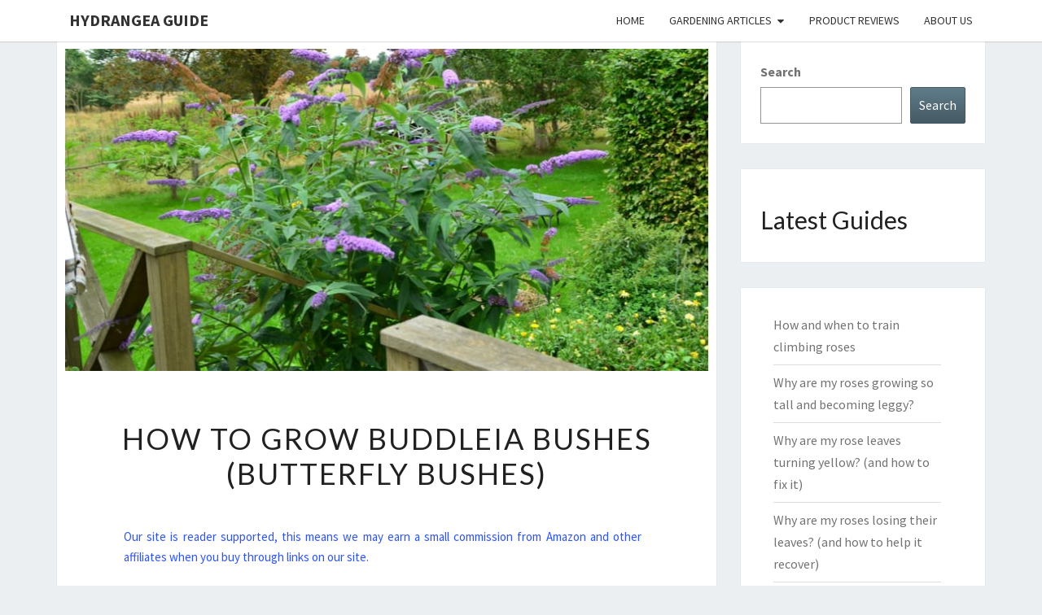

--- FILE ---
content_type: text/html; charset=UTF-8
request_url: https://www.hydrangeaguide.com/how-to-grow-buddleia-bushes-butterfly-bush/
body_size: 16192
content:
<!DOCTYPE html>

<!--[if IE 8]>
<html id="ie8" lang="en-GB">
<![endif]-->
<!--[if !(IE 8) ]><!-->
<html lang="en-GB">
<!--<![endif]-->
<head>
<meta charset="UTF-8" />
<meta name="viewport" content="width=device-width" />
<link rel="profile" href="https://gmpg.org/xfn/11" />
<link rel="pingback" href="https://www.hydrangeaguide.com/xmlrpc.php" />
		<script type="text/javascript">
			window.flatStyles = window.flatStyles || ''

			window.lightspeedOptimizeStylesheet = function () {
				const currentStylesheet = document.querySelector( '.tcb-lightspeed-style:not([data-ls-optimized])' )

				if ( currentStylesheet ) {
					try {
						if ( currentStylesheet.sheet && currentStylesheet.sheet.cssRules ) {
							if ( window.flatStyles ) {
								if ( this.optimizing ) {
									setTimeout( window.lightspeedOptimizeStylesheet.bind( this ), 24 )
								} else {
									this.optimizing = true;

									let rulesIndex = 0;

									while ( rulesIndex < currentStylesheet.sheet.cssRules.length ) {
										const rule = currentStylesheet.sheet.cssRules[ rulesIndex ]
										/* remove rules that already exist in the page */
										if ( rule.type === CSSRule.STYLE_RULE && window.flatStyles.includes( `${rule.selectorText}{` ) ) {
											currentStylesheet.sheet.deleteRule( rulesIndex )
										} else {
											rulesIndex ++
										}
									}
									/* optimize, mark it such, move to the next file, append the styles we have until now */
									currentStylesheet.setAttribute( 'data-ls-optimized', '1' )

									window.flatStyles += currentStylesheet.innerHTML

									this.optimizing = false
								}
							} else {
								window.flatStyles = currentStylesheet.innerHTML
								currentStylesheet.setAttribute( 'data-ls-optimized', '1' )
							}
						}
					} catch ( error ) {
						console.warn( error )
					}

					if ( currentStylesheet.parentElement.tagName !== 'HEAD' ) {
						/* always make sure that those styles end up in the head */
						const stylesheetID = currentStylesheet.id;
						/**
						 * make sure that there is only one copy of the css
						 * e.g display CSS
						 */
						if ( ( ! stylesheetID || ( stylesheetID && ! document.querySelector( `head #${stylesheetID}` ) ) ) ) {
							document.head.prepend( currentStylesheet )
						} else {
							currentStylesheet.remove();
						}
					}
				}
			}

			window.lightspeedOptimizeFlat = function ( styleSheetElement ) {
				if ( document.querySelectorAll( 'link[href*="thrive_flat.css"]' ).length > 1 ) {
					/* disable this flat if we already have one */
					styleSheetElement.setAttribute( 'disabled', true )
				} else {
					/* if this is the first one, make sure he's in head */
					if ( styleSheetElement.parentElement.tagName !== 'HEAD' ) {
						document.head.append( styleSheetElement )
					}
				}
			}
		</script>
		<meta name='robots' content='index, follow, max-image-preview:large, max-snippet:-1, max-video-preview:-1' />
	<style>img:is([sizes="auto" i], [sizes^="auto," i]) { contain-intrinsic-size: 3000px 1500px }</style>
	
	<!-- This site is optimized with the Yoast SEO plugin v24.1 - https://yoast.com/wordpress/plugins/seo/ -->
	<title>How to Grow Buddleia Bushes (Butterfly Bushes)</title>
	<meta name="description" content="In this guide, I talk about how to grow Buddleia bushes from choosing the right variety, planting, general care and then finish off with propagation." />
	<link rel="canonical" href="https://www.hydrangeaguide.com/how-to-grow-buddleia-bushes-butterfly-bush/" />
	<meta property="og:locale" content="en_GB" />
	<meta property="og:type" content="article" />
	<meta property="og:title" content="How to Grow Buddleia Bushes (Butterfly Bushes)" />
	<meta property="og:description" content="In this guide, I talk about how to grow Buddleia bushes from choosing the right variety, planting, general care and then finish off with propagation." />
	<meta property="og:url" content="https://www.hydrangeaguide.com/how-to-grow-buddleia-bushes-butterfly-bush/" />
	<meta property="og:site_name" content="Hydrangea Guide" />
	<meta property="article:published_time" content="2022-02-02T13:48:10+00:00" />
	<meta property="article:modified_time" content="2022-03-09T14:31:38+00:00" />
	<meta property="og:image" content="https://www.hydrangeaguide.com/wp-content/uploads/2022/02/How-to-grow-Buddleia-shrubs-butterfly-bush.jpg" />
	<meta property="og:image:width" content="800" />
	<meta property="og:image:height" content="400" />
	<meta property="og:image:type" content="image/jpeg" />
	<meta name="author" content="John" />
	<meta name="twitter:label1" content="Written by" />
	<meta name="twitter:data1" content="John" />
	<meta name="twitter:label2" content="Estimated reading time" />
	<meta name="twitter:data2" content="6 minutes" />
	<script type="application/ld+json" class="yoast-schema-graph">{"@context":"https://schema.org","@graph":[{"@type":"WebPage","@id":"https://www.hydrangeaguide.com/how-to-grow-buddleia-bushes-butterfly-bush/","url":"https://www.hydrangeaguide.com/how-to-grow-buddleia-bushes-butterfly-bush/","name":"How to Grow Buddleia Bushes (Butterfly Bushes)","isPartOf":{"@id":"https://www.hydrangeaguide.com/#website"},"primaryImageOfPage":{"@id":"https://www.hydrangeaguide.com/how-to-grow-buddleia-bushes-butterfly-bush/#primaryimage"},"image":{"@id":"https://www.hydrangeaguide.com/how-to-grow-buddleia-bushes-butterfly-bush/#primaryimage"},"thumbnailUrl":"https://www.hydrangeaguide.com/wp-content/uploads/2022/02/How-to-grow-Buddleia-shrubs-butterfly-bush.jpg","datePublished":"2022-02-02T13:48:10+00:00","dateModified":"2022-03-09T14:31:38+00:00","author":{"@id":"https://www.hydrangeaguide.com/#/schema/person/02f797fc2f9c8a4fcfcc720e03251ebd"},"description":"In this guide, I talk about how to grow Buddleia bushes from choosing the right variety, planting, general care and then finish off with propagation.","breadcrumb":{"@id":"https://www.hydrangeaguide.com/how-to-grow-buddleia-bushes-butterfly-bush/#breadcrumb"},"inLanguage":"en-GB","potentialAction":[{"@type":"ReadAction","target":["https://www.hydrangeaguide.com/how-to-grow-buddleia-bushes-butterfly-bush/"]}]},{"@type":"ImageObject","inLanguage":"en-GB","@id":"https://www.hydrangeaguide.com/how-to-grow-buddleia-bushes-butterfly-bush/#primaryimage","url":"https://www.hydrangeaguide.com/wp-content/uploads/2022/02/How-to-grow-Buddleia-shrubs-butterfly-bush.jpg","contentUrl":"https://www.hydrangeaguide.com/wp-content/uploads/2022/02/How-to-grow-Buddleia-shrubs-butterfly-bush.jpg","width":800,"height":400,"caption":"In guide, I talk about how to grow Buddleia bushes from choosing the right variety, planting, general care and then finish off with propagation."},{"@type":"BreadcrumbList","@id":"https://www.hydrangeaguide.com/how-to-grow-buddleia-bushes-butterfly-bush/#breadcrumb","itemListElement":[{"@type":"ListItem","position":1,"name":"Home","item":"https://www.hydrangeaguide.com/"},{"@type":"ListItem","position":2,"name":"How to Grow Buddleia Bushes (Butterfly Bushes)"}]},{"@type":"WebSite","@id":"https://www.hydrangeaguide.com/#website","url":"https://www.hydrangeaguide.com/","name":"Hydrangea Guide","description":"","potentialAction":[{"@type":"SearchAction","target":{"@type":"EntryPoint","urlTemplate":"https://www.hydrangeaguide.com/?s={search_term_string}"},"query-input":{"@type":"PropertyValueSpecification","valueRequired":true,"valueName":"search_term_string"}}],"inLanguage":"en-GB"},{"@type":"Person","@id":"https://www.hydrangeaguide.com/#/schema/person/02f797fc2f9c8a4fcfcc720e03251ebd","name":"John","url":"https://www.hydrangeaguide.com/author/admin/"}]}</script>
	<!-- / Yoast SEO plugin. -->


<link rel='dns-prefetch' href='//scripts.mediavine.com' />
<link rel='dns-prefetch' href='//stats.wp.com' />
<link rel='dns-prefetch' href='//fonts.googleapis.com' />
<link rel="alternate" type="application/rss+xml" title="Hydrangea Guide &raquo; Feed" href="https://www.hydrangeaguide.com/feed/" />
<link rel="alternate" type="application/rss+xml" title="Hydrangea Guide &raquo; Comments Feed" href="https://www.hydrangeaguide.com/comments/feed/" />
<link rel="alternate" type="application/rss+xml" title="Hydrangea Guide &raquo; How to Grow Buddleia Bushes (Butterfly Bushes) Comments Feed" href="https://www.hydrangeaguide.com/how-to-grow-buddleia-bushes-butterfly-bush/feed/" />
<script type="text/javascript">
/* <![CDATA[ */
window._wpemojiSettings = {"baseUrl":"https:\/\/s.w.org\/images\/core\/emoji\/15.0.3\/72x72\/","ext":".png","svgUrl":"https:\/\/s.w.org\/images\/core\/emoji\/15.0.3\/svg\/","svgExt":".svg","source":{"concatemoji":"https:\/\/www.hydrangeaguide.com\/wp-includes\/js\/wp-emoji-release.min.js?ver=6.7.4"}};
/*! This file is auto-generated */
!function(i,n){var o,s,e;function c(e){try{var t={supportTests:e,timestamp:(new Date).valueOf()};sessionStorage.setItem(o,JSON.stringify(t))}catch(e){}}function p(e,t,n){e.clearRect(0,0,e.canvas.width,e.canvas.height),e.fillText(t,0,0);var t=new Uint32Array(e.getImageData(0,0,e.canvas.width,e.canvas.height).data),r=(e.clearRect(0,0,e.canvas.width,e.canvas.height),e.fillText(n,0,0),new Uint32Array(e.getImageData(0,0,e.canvas.width,e.canvas.height).data));return t.every(function(e,t){return e===r[t]})}function u(e,t,n){switch(t){case"flag":return n(e,"\ud83c\udff3\ufe0f\u200d\u26a7\ufe0f","\ud83c\udff3\ufe0f\u200b\u26a7\ufe0f")?!1:!n(e,"\ud83c\uddfa\ud83c\uddf3","\ud83c\uddfa\u200b\ud83c\uddf3")&&!n(e,"\ud83c\udff4\udb40\udc67\udb40\udc62\udb40\udc65\udb40\udc6e\udb40\udc67\udb40\udc7f","\ud83c\udff4\u200b\udb40\udc67\u200b\udb40\udc62\u200b\udb40\udc65\u200b\udb40\udc6e\u200b\udb40\udc67\u200b\udb40\udc7f");case"emoji":return!n(e,"\ud83d\udc26\u200d\u2b1b","\ud83d\udc26\u200b\u2b1b")}return!1}function f(e,t,n){var r="undefined"!=typeof WorkerGlobalScope&&self instanceof WorkerGlobalScope?new OffscreenCanvas(300,150):i.createElement("canvas"),a=r.getContext("2d",{willReadFrequently:!0}),o=(a.textBaseline="top",a.font="600 32px Arial",{});return e.forEach(function(e){o[e]=t(a,e,n)}),o}function t(e){var t=i.createElement("script");t.src=e,t.defer=!0,i.head.appendChild(t)}"undefined"!=typeof Promise&&(o="wpEmojiSettingsSupports",s=["flag","emoji"],n.supports={everything:!0,everythingExceptFlag:!0},e=new Promise(function(e){i.addEventListener("DOMContentLoaded",e,{once:!0})}),new Promise(function(t){var n=function(){try{var e=JSON.parse(sessionStorage.getItem(o));if("object"==typeof e&&"number"==typeof e.timestamp&&(new Date).valueOf()<e.timestamp+604800&&"object"==typeof e.supportTests)return e.supportTests}catch(e){}return null}();if(!n){if("undefined"!=typeof Worker&&"undefined"!=typeof OffscreenCanvas&&"undefined"!=typeof URL&&URL.createObjectURL&&"undefined"!=typeof Blob)try{var e="postMessage("+f.toString()+"("+[JSON.stringify(s),u.toString(),p.toString()].join(",")+"));",r=new Blob([e],{type:"text/javascript"}),a=new Worker(URL.createObjectURL(r),{name:"wpTestEmojiSupports"});return void(a.onmessage=function(e){c(n=e.data),a.terminate(),t(n)})}catch(e){}c(n=f(s,u,p))}t(n)}).then(function(e){for(var t in e)n.supports[t]=e[t],n.supports.everything=n.supports.everything&&n.supports[t],"flag"!==t&&(n.supports.everythingExceptFlag=n.supports.everythingExceptFlag&&n.supports[t]);n.supports.everythingExceptFlag=n.supports.everythingExceptFlag&&!n.supports.flag,n.DOMReady=!1,n.readyCallback=function(){n.DOMReady=!0}}).then(function(){return e}).then(function(){var e;n.supports.everything||(n.readyCallback(),(e=n.source||{}).concatemoji?t(e.concatemoji):e.wpemoji&&e.twemoji&&(t(e.twemoji),t(e.wpemoji)))}))}((window,document),window._wpemojiSettings);
/* ]]> */
</script>
<link rel='stylesheet' id='jetpack_related-posts-css' href='https://www.hydrangeaguide.com/wp-content/plugins/jetpack/modules/related-posts/related-posts.css?ver=20240116' type='text/css' media='all' />
<style id='wp-emoji-styles-inline-css' type='text/css'>

	img.wp-smiley, img.emoji {
		display: inline !important;
		border: none !important;
		box-shadow: none !important;
		height: 1em !important;
		width: 1em !important;
		margin: 0 0.07em !important;
		vertical-align: -0.1em !important;
		background: none !important;
		padding: 0 !important;
	}
</style>
<link rel='stylesheet' id='wp-block-library-css' href='https://www.hydrangeaguide.com/wp-includes/css/dist/block-library/style.min.css?ver=6.7.4' type='text/css' media='all' />
<link rel='stylesheet' id='mediaelement-css' href='https://www.hydrangeaguide.com/wp-includes/js/mediaelement/mediaelementplayer-legacy.min.css?ver=4.2.17' type='text/css' media='all' />
<link rel='stylesheet' id='wp-mediaelement-css' href='https://www.hydrangeaguide.com/wp-includes/js/mediaelement/wp-mediaelement.min.css?ver=6.7.4' type='text/css' media='all' />
<style id='jetpack-sharing-buttons-style-inline-css' type='text/css'>
.jetpack-sharing-buttons__services-list{display:flex;flex-direction:row;flex-wrap:wrap;gap:0;list-style-type:none;margin:5px;padding:0}.jetpack-sharing-buttons__services-list.has-small-icon-size{font-size:12px}.jetpack-sharing-buttons__services-list.has-normal-icon-size{font-size:16px}.jetpack-sharing-buttons__services-list.has-large-icon-size{font-size:24px}.jetpack-sharing-buttons__services-list.has-huge-icon-size{font-size:36px}@media print{.jetpack-sharing-buttons__services-list{display:none!important}}.editor-styles-wrapper .wp-block-jetpack-sharing-buttons{gap:0;padding-inline-start:0}ul.jetpack-sharing-buttons__services-list.has-background{padding:1.25em 2.375em}
</style>
<style id='classic-theme-styles-inline-css' type='text/css'>
/*! This file is auto-generated */
.wp-block-button__link{color:#fff;background-color:#32373c;border-radius:9999px;box-shadow:none;text-decoration:none;padding:calc(.667em + 2px) calc(1.333em + 2px);font-size:1.125em}.wp-block-file__button{background:#32373c;color:#fff;text-decoration:none}
</style>
<style id='global-styles-inline-css' type='text/css'>
:root{--wp--preset--aspect-ratio--square: 1;--wp--preset--aspect-ratio--4-3: 4/3;--wp--preset--aspect-ratio--3-4: 3/4;--wp--preset--aspect-ratio--3-2: 3/2;--wp--preset--aspect-ratio--2-3: 2/3;--wp--preset--aspect-ratio--16-9: 16/9;--wp--preset--aspect-ratio--9-16: 9/16;--wp--preset--color--black: #000000;--wp--preset--color--cyan-bluish-gray: #abb8c3;--wp--preset--color--white: #ffffff;--wp--preset--color--pale-pink: #f78da7;--wp--preset--color--vivid-red: #cf2e2e;--wp--preset--color--luminous-vivid-orange: #ff6900;--wp--preset--color--luminous-vivid-amber: #fcb900;--wp--preset--color--light-green-cyan: #7bdcb5;--wp--preset--color--vivid-green-cyan: #00d084;--wp--preset--color--pale-cyan-blue: #8ed1fc;--wp--preset--color--vivid-cyan-blue: #0693e3;--wp--preset--color--vivid-purple: #9b51e0;--wp--preset--gradient--vivid-cyan-blue-to-vivid-purple: linear-gradient(135deg,rgba(6,147,227,1) 0%,rgb(155,81,224) 100%);--wp--preset--gradient--light-green-cyan-to-vivid-green-cyan: linear-gradient(135deg,rgb(122,220,180) 0%,rgb(0,208,130) 100%);--wp--preset--gradient--luminous-vivid-amber-to-luminous-vivid-orange: linear-gradient(135deg,rgba(252,185,0,1) 0%,rgba(255,105,0,1) 100%);--wp--preset--gradient--luminous-vivid-orange-to-vivid-red: linear-gradient(135deg,rgba(255,105,0,1) 0%,rgb(207,46,46) 100%);--wp--preset--gradient--very-light-gray-to-cyan-bluish-gray: linear-gradient(135deg,rgb(238,238,238) 0%,rgb(169,184,195) 100%);--wp--preset--gradient--cool-to-warm-spectrum: linear-gradient(135deg,rgb(74,234,220) 0%,rgb(151,120,209) 20%,rgb(207,42,186) 40%,rgb(238,44,130) 60%,rgb(251,105,98) 80%,rgb(254,248,76) 100%);--wp--preset--gradient--blush-light-purple: linear-gradient(135deg,rgb(255,206,236) 0%,rgb(152,150,240) 100%);--wp--preset--gradient--blush-bordeaux: linear-gradient(135deg,rgb(254,205,165) 0%,rgb(254,45,45) 50%,rgb(107,0,62) 100%);--wp--preset--gradient--luminous-dusk: linear-gradient(135deg,rgb(255,203,112) 0%,rgb(199,81,192) 50%,rgb(65,88,208) 100%);--wp--preset--gradient--pale-ocean: linear-gradient(135deg,rgb(255,245,203) 0%,rgb(182,227,212) 50%,rgb(51,167,181) 100%);--wp--preset--gradient--electric-grass: linear-gradient(135deg,rgb(202,248,128) 0%,rgb(113,206,126) 100%);--wp--preset--gradient--midnight: linear-gradient(135deg,rgb(2,3,129) 0%,rgb(40,116,252) 100%);--wp--preset--font-size--small: 13px;--wp--preset--font-size--medium: 20px;--wp--preset--font-size--large: 36px;--wp--preset--font-size--x-large: 42px;--wp--preset--spacing--20: 0.44rem;--wp--preset--spacing--30: 0.67rem;--wp--preset--spacing--40: 1rem;--wp--preset--spacing--50: 1.5rem;--wp--preset--spacing--60: 2.25rem;--wp--preset--spacing--70: 3.38rem;--wp--preset--spacing--80: 5.06rem;--wp--preset--shadow--natural: 6px 6px 9px rgba(0, 0, 0, 0.2);--wp--preset--shadow--deep: 12px 12px 50px rgba(0, 0, 0, 0.4);--wp--preset--shadow--sharp: 6px 6px 0px rgba(0, 0, 0, 0.2);--wp--preset--shadow--outlined: 6px 6px 0px -3px rgba(255, 255, 255, 1), 6px 6px rgba(0, 0, 0, 1);--wp--preset--shadow--crisp: 6px 6px 0px rgba(0, 0, 0, 1);}:where(.is-layout-flex){gap: 0.5em;}:where(.is-layout-grid){gap: 0.5em;}body .is-layout-flex{display: flex;}.is-layout-flex{flex-wrap: wrap;align-items: center;}.is-layout-flex > :is(*, div){margin: 0;}body .is-layout-grid{display: grid;}.is-layout-grid > :is(*, div){margin: 0;}:where(.wp-block-columns.is-layout-flex){gap: 2em;}:where(.wp-block-columns.is-layout-grid){gap: 2em;}:where(.wp-block-post-template.is-layout-flex){gap: 1.25em;}:where(.wp-block-post-template.is-layout-grid){gap: 1.25em;}.has-black-color{color: var(--wp--preset--color--black) !important;}.has-cyan-bluish-gray-color{color: var(--wp--preset--color--cyan-bluish-gray) !important;}.has-white-color{color: var(--wp--preset--color--white) !important;}.has-pale-pink-color{color: var(--wp--preset--color--pale-pink) !important;}.has-vivid-red-color{color: var(--wp--preset--color--vivid-red) !important;}.has-luminous-vivid-orange-color{color: var(--wp--preset--color--luminous-vivid-orange) !important;}.has-luminous-vivid-amber-color{color: var(--wp--preset--color--luminous-vivid-amber) !important;}.has-light-green-cyan-color{color: var(--wp--preset--color--light-green-cyan) !important;}.has-vivid-green-cyan-color{color: var(--wp--preset--color--vivid-green-cyan) !important;}.has-pale-cyan-blue-color{color: var(--wp--preset--color--pale-cyan-blue) !important;}.has-vivid-cyan-blue-color{color: var(--wp--preset--color--vivid-cyan-blue) !important;}.has-vivid-purple-color{color: var(--wp--preset--color--vivid-purple) !important;}.has-black-background-color{background-color: var(--wp--preset--color--black) !important;}.has-cyan-bluish-gray-background-color{background-color: var(--wp--preset--color--cyan-bluish-gray) !important;}.has-white-background-color{background-color: var(--wp--preset--color--white) !important;}.has-pale-pink-background-color{background-color: var(--wp--preset--color--pale-pink) !important;}.has-vivid-red-background-color{background-color: var(--wp--preset--color--vivid-red) !important;}.has-luminous-vivid-orange-background-color{background-color: var(--wp--preset--color--luminous-vivid-orange) !important;}.has-luminous-vivid-amber-background-color{background-color: var(--wp--preset--color--luminous-vivid-amber) !important;}.has-light-green-cyan-background-color{background-color: var(--wp--preset--color--light-green-cyan) !important;}.has-vivid-green-cyan-background-color{background-color: var(--wp--preset--color--vivid-green-cyan) !important;}.has-pale-cyan-blue-background-color{background-color: var(--wp--preset--color--pale-cyan-blue) !important;}.has-vivid-cyan-blue-background-color{background-color: var(--wp--preset--color--vivid-cyan-blue) !important;}.has-vivid-purple-background-color{background-color: var(--wp--preset--color--vivid-purple) !important;}.has-black-border-color{border-color: var(--wp--preset--color--black) !important;}.has-cyan-bluish-gray-border-color{border-color: var(--wp--preset--color--cyan-bluish-gray) !important;}.has-white-border-color{border-color: var(--wp--preset--color--white) !important;}.has-pale-pink-border-color{border-color: var(--wp--preset--color--pale-pink) !important;}.has-vivid-red-border-color{border-color: var(--wp--preset--color--vivid-red) !important;}.has-luminous-vivid-orange-border-color{border-color: var(--wp--preset--color--luminous-vivid-orange) !important;}.has-luminous-vivid-amber-border-color{border-color: var(--wp--preset--color--luminous-vivid-amber) !important;}.has-light-green-cyan-border-color{border-color: var(--wp--preset--color--light-green-cyan) !important;}.has-vivid-green-cyan-border-color{border-color: var(--wp--preset--color--vivid-green-cyan) !important;}.has-pale-cyan-blue-border-color{border-color: var(--wp--preset--color--pale-cyan-blue) !important;}.has-vivid-cyan-blue-border-color{border-color: var(--wp--preset--color--vivid-cyan-blue) !important;}.has-vivid-purple-border-color{border-color: var(--wp--preset--color--vivid-purple) !important;}.has-vivid-cyan-blue-to-vivid-purple-gradient-background{background: var(--wp--preset--gradient--vivid-cyan-blue-to-vivid-purple) !important;}.has-light-green-cyan-to-vivid-green-cyan-gradient-background{background: var(--wp--preset--gradient--light-green-cyan-to-vivid-green-cyan) !important;}.has-luminous-vivid-amber-to-luminous-vivid-orange-gradient-background{background: var(--wp--preset--gradient--luminous-vivid-amber-to-luminous-vivid-orange) !important;}.has-luminous-vivid-orange-to-vivid-red-gradient-background{background: var(--wp--preset--gradient--luminous-vivid-orange-to-vivid-red) !important;}.has-very-light-gray-to-cyan-bluish-gray-gradient-background{background: var(--wp--preset--gradient--very-light-gray-to-cyan-bluish-gray) !important;}.has-cool-to-warm-spectrum-gradient-background{background: var(--wp--preset--gradient--cool-to-warm-spectrum) !important;}.has-blush-light-purple-gradient-background{background: var(--wp--preset--gradient--blush-light-purple) !important;}.has-blush-bordeaux-gradient-background{background: var(--wp--preset--gradient--blush-bordeaux) !important;}.has-luminous-dusk-gradient-background{background: var(--wp--preset--gradient--luminous-dusk) !important;}.has-pale-ocean-gradient-background{background: var(--wp--preset--gradient--pale-ocean) !important;}.has-electric-grass-gradient-background{background: var(--wp--preset--gradient--electric-grass) !important;}.has-midnight-gradient-background{background: var(--wp--preset--gradient--midnight) !important;}.has-small-font-size{font-size: var(--wp--preset--font-size--small) !important;}.has-medium-font-size{font-size: var(--wp--preset--font-size--medium) !important;}.has-large-font-size{font-size: var(--wp--preset--font-size--large) !important;}.has-x-large-font-size{font-size: var(--wp--preset--font-size--x-large) !important;}
:where(.wp-block-post-template.is-layout-flex){gap: 1.25em;}:where(.wp-block-post-template.is-layout-grid){gap: 1.25em;}
:where(.wp-block-columns.is-layout-flex){gap: 2em;}:where(.wp-block-columns.is-layout-grid){gap: 2em;}
:root :where(.wp-block-pullquote){font-size: 1.5em;line-height: 1.6;}
</style>
<link rel='stylesheet' id='bootstrap-css' href='https://www.hydrangeaguide.com/wp-content/themes/nisarg/css/bootstrap.css?ver=6.7.4' type='text/css' media='all' />
<link rel='stylesheet' id='font-awesome-css' href='https://www.hydrangeaguide.com/wp-content/themes/nisarg/font-awesome/css/font-awesome.min.css?ver=6.7.4' type='text/css' media='all' />
<link rel='stylesheet' id='nisarg-style-css' href='https://www.hydrangeaguide.com/wp-content/themes/nisarg/style.css?ver=6.7.4' type='text/css' media='all' />
<style id='nisarg-style-inline-css' type='text/css'>
	/* Color Scheme */

	/* Accent Color */

	a:active,
	a:hover,
	a:focus {
	    color: #1e73be;
	}

	.main-navigation .primary-menu > li > a:hover, .main-navigation .primary-menu > li > a:focus {
		color: #1e73be;
	}
	
	.main-navigation .primary-menu .sub-menu .current_page_item > a,
	.main-navigation .primary-menu .sub-menu .current-menu-item > a {
		color: #1e73be;
	}
	.main-navigation .primary-menu .sub-menu .current_page_item > a:hover,
	.main-navigation .primary-menu .sub-menu .current_page_item > a:focus,
	.main-navigation .primary-menu .sub-menu .current-menu-item > a:hover,
	.main-navigation .primary-menu .sub-menu .current-menu-item > a:focus {
		background-color: #fff;
		color: #1e73be;
	}
	.dropdown-toggle:hover,
	.dropdown-toggle:focus {
		color: #1e73be;
	}
	.pagination .current,
	.dark .pagination .current {
		background-color: #1e73be;
		border: 1px solid #1e73be;
	}
	blockquote {
		border-color: #1e73be;
	}
	@media (min-width: 768px){
		.main-navigation .primary-menu > .current_page_item > a,
		.main-navigation .primary-menu > .current_page_item > a:hover,
		.main-navigation .primary-menu > .current_page_item > a:focus,
		.main-navigation .primary-menu > .current-menu-item > a,
		.main-navigation .primary-menu > .current-menu-item > a:hover,
		.main-navigation .primary-menu > .current-menu-item > a:focus,
		.main-navigation .primary-menu > .current_page_ancestor > a,
		.main-navigation .primary-menu > .current_page_ancestor > a:hover,
		.main-navigation .primary-menu > .current_page_ancestor > a:focus,
		.main-navigation .primary-menu > .current-menu-ancestor > a,
		.main-navigation .primary-menu > .current-menu-ancestor > a:hover,
		.main-navigation .primary-menu > .current-menu-ancestor > a:focus {
			border-top: 4px solid #1e73be;
		}
		.main-navigation ul ul a:hover,
		.main-navigation ul ul a.focus {
			color: #fff;
			background-color: #1e73be;
		}
	}

	.main-navigation .primary-menu > .open > a, .main-navigation .primary-menu > .open > a:hover, .main-navigation .primary-menu > .open > a:focus {
		color: #1e73be;
	}

	.main-navigation .primary-menu > li > .sub-menu  li > a:hover,
	.main-navigation .primary-menu > li > .sub-menu  li > a:focus {
		color: #fff;
		background-color: #1e73be;
	}

	@media (max-width: 767px) {
		.main-navigation .primary-menu .open .sub-menu > li > a:hover {
			color: #fff;
			background-color: #1e73be;
		}
	}

	.sticky-post{
		color: #fff;
	    background: #1e73be; 
	}
	
	.entry-title a:hover,
	.entry-title a:focus{
	    color: #1e73be;
	}

	.entry-header .entry-meta::after{
	    background: #1e73be;
	}

	.fa {
		color: #1e73be;
	}

	.btn-default{
		border-bottom: 1px solid #1e73be;
	}

	.btn-default:hover, .btn-default:focus{
	    border-bottom: 1px solid #1e73be;
	    background-color: #1e73be;
	}

	.nav-previous:hover, .nav-next:hover{
	    border: 1px solid #1e73be;
	    background-color: #1e73be;
	}

	.next-post a:hover,.prev-post a:hover{
	    color: #1e73be;
	}

	.posts-navigation .next-post a:hover .fa, .posts-navigation .prev-post a:hover .fa{
	    color: #1e73be;
	}


	#secondary .widget-title::after{
		position: absolute;
	    width: 50px;
	    display: block;
	    height: 4px;    
	    bottom: -15px;
		background-color: #1e73be;
	    content: "";
	}

	#secondary .widget a:hover,
	#secondary .widget a:focus,
	.dark #secondary .widget #recentcomments a:hover,
	.dark #secondary .widget #recentcomments a:focus {
		color: #1e73be;
	}

	#secondary .widget_calendar tbody a {
		color: #fff;
		padding: 0.2em;
	    background-color: #1e73be;
	}

	#secondary .widget_calendar tbody a:hover{
		color: #fff;
	    padding: 0.2em;
	    background-color: #1e73be;  
	}	

	.dark .comment-respond #submit,
	.dark .main-navigation .menu-toggle:hover, 
	.dark .main-navigation .menu-toggle:focus,
	.dark html input[type="button"], 
	.dark input[type="reset"], 
	.dark input[type="submit"] {
		background: #1e73be;
		color: #fff;
	}
	
	.dark a {
		color: #1e73be;
	}

</style>
<link rel='stylesheet' id='nisarg-google-fonts-css' href='https://fonts.googleapis.com/css?family=Source+Sans+Pro%3A400%2C700%7CLato%3A400&#038;display=swap' type='text/css' media='all' />
<script type="text/javascript" id="jetpack_related-posts-js-extra">
/* <![CDATA[ */
var related_posts_js_options = {"post_heading":"h4"};
/* ]]> */
</script>
<script type="text/javascript" src="https://www.hydrangeaguide.com/wp-content/plugins/jetpack/_inc/build/related-posts/related-posts.min.js?ver=20240116" id="jetpack_related-posts-js"></script>
<script type="text/javascript" async="async" data-noptimize="1" data-cfasync="false" src="https://scripts.mediavine.com/tags/hydrangea-guide.js?ver=6.7.4" id="mv-script-wrapper-js"></script>
<script type="text/javascript" src="https://www.hydrangeaguide.com/wp-includes/js/jquery/jquery.min.js?ver=3.7.1" id="jquery-core-js"></script>
<script type="text/javascript" src="https://www.hydrangeaguide.com/wp-includes/js/jquery/jquery-migrate.min.js?ver=3.4.1" id="jquery-migrate-js"></script>
<!--[if lt IE 9]>
<script type="text/javascript" src="https://www.hydrangeaguide.com/wp-content/themes/nisarg/js/html5shiv.js?ver=3.7.3" id="html5shiv-js"></script>
<![endif]-->
<link rel="https://api.w.org/" href="https://www.hydrangeaguide.com/wp-json/" /><link rel="alternate" title="JSON" type="application/json" href="https://www.hydrangeaguide.com/wp-json/wp/v2/posts/5051" /><link rel="EditURI" type="application/rsd+xml" title="RSD" href="https://www.hydrangeaguide.com/xmlrpc.php?rsd" />
<meta name="generator" content="WordPress 6.7.4" />
<link rel='shortlink' href='https://www.hydrangeaguide.com/?p=5051' />
<link rel="alternate" title="oEmbed (JSON)" type="application/json+oembed" href="https://www.hydrangeaguide.com/wp-json/oembed/1.0/embed?url=https%3A%2F%2Fwww.hydrangeaguide.com%2Fhow-to-grow-buddleia-bushes-butterfly-bush%2F" />
<link rel="alternate" title="oEmbed (XML)" type="text/xml+oembed" href="https://www.hydrangeaguide.com/wp-json/oembed/1.0/embed?url=https%3A%2F%2Fwww.hydrangeaguide.com%2Fhow-to-grow-buddleia-bushes-butterfly-bush%2F&#038;format=xml" />
<style type="text/css">.aawp .aawp-tb__row--highlight{background-color:#81d742;}.aawp .aawp-tb__row--highlight{color:#256aaf;}.aawp .aawp-tb__row--highlight a{color:#256aaf;}</style><!-- Global site tag (gtag.js) - Google Analytics -->
<script async src="https://www.googletagmanager.com/gtag/js?id=UA-1922639-8"></script>
<script>
  window.dataLayer = window.dataLayer || [];
  function gtag(){dataLayer.push(arguments);}
  gtag('js', new Date());

  gtag('config', 'UA-52307602-1');
</script>
<!-- End global Site Tag (gtag.js) - Google Analytics --><style type="text/css" id="tve_global_variables">:root{--tcb-color-0:rgb(225, 17, 17);--tcb-color-0-h:0;--tcb-color-0-s:85%;--tcb-color-0-l:47%;--tcb-color-0-a:1;--tcb-color-1:rgb(47, 197, 106);--tcb-color-1-h:143;--tcb-color-1-s:61%;--tcb-color-1-l:47%;--tcb-color-1-a:1;--tcb-background-author-image:url(https://secure.gravatar.com/avatar/17a05dc16bdab0728531f3e04bc276cc?s=256&d=identicon&r=g);--tcb-background-user-image:url();--tcb-background-featured-image-thumbnail:url(https://www.hydrangeaguide.com/wp-content/uploads/2022/02/How-to-grow-Buddleia-shrubs-butterfly-bush-540x270.jpg);}</style>	<style>img#wpstats{display:none}</style>
		
<style type="text/css">
        .site-header { background: #81d742; }
</style>


	<style type="text/css">
		body,
		button,
		input,
		select,
		textarea {
		    font-family:  'Source Sans Pro',-apple-system,BlinkMacSystemFont,"Segoe UI",Roboto,Oxygen-Sans,Ubuntu,Cantarell,"Helvetica Neue",sans-serif;
		    font-weight: 400;
		    font-style: normal; 
		}
		h1,h2,h3,h4,h5,h6 {
	    	font-family: 'Lato',-apple-system,BlinkMacSystemFont,"Segoe UI",Roboto,Oxygen-Sans,Ubuntu,Cantarell,"Helvetica Neue",sans-serif;
	    	font-weight: 400;
	    	font-style: normal;
	    }
	    .navbar-brand,
	    #site-navigation.main-navigation ul {
	    	font-family: 'Source Sans Pro',-apple-system,BlinkMacSystemFont,"Segoe UI",Roboto,Oxygen-Sans,Ubuntu,Cantarell,"Helvetica Neue",sans-serif;
	    }
	    #site-navigation.main-navigation ul {
	    	font-weight: 400;
	    	font-style: normal;
	    }
	</style>

			<style type="text/css" id="nisarg-header-css">
					.site-header {
				background: url(https://www.hydrangeaguide.com/wp-content/uploads/2019/03/hydrangea-guide-header.jpg) no-repeat scroll top;
				background-size: cover;
			}
			@media (min-width: 320px) and (max-width: 359px ) {
				.site-header {
					height: 80px;
				}
			}
			@media (min-width: 360px) and (max-width: 767px ) {
				.site-header {
					height: 90px;
				}
			}
			@media (min-width: 768px) and (max-width: 979px ) {
				.site-header {
					height: 192px;
				}
			}
			@media (min-width: 980px) and (max-width: 1279px ){
				.site-header {
					height: 245px;
				}
			}
			@media (min-width: 1280px) and (max-width: 1365px ){
				.site-header {
					height: 320px;
				}
			}
			@media (min-width: 1366px) and (max-width: 1439px ){
				.site-header {
					height: 341px;
				}
			}
			@media (min-width: 1440px) and (max-width: 1599px ) {
				.site-header {
					height: 360px;
				}
			}
			@media (min-width: 1600px) and (max-width: 1919px ) {
				.site-header {
					height: 400px;
				}
			}
			@media (min-width: 1920px) and (max-width: 2559px ) {
				.site-header {
					height: 480px;
				}
			}
			@media (min-width: 2560px)  and (max-width: 2879px ) {
				.site-header {
					height: 640px;
				}
			}
			@media (min-width: 2880px) {
				.site-header {
					height: 720px;
				}
			}
			.site-header{
				-webkit-box-shadow: 0px 0px 2px 1px rgba(182,182,182,0.3);
		    	-moz-box-shadow: 0px 0px 2px 1px rgba(182,182,182,0.3);
		    	-o-box-shadow: 0px 0px 2px 1px rgba(182,182,182,0.3);
		    	box-shadow: 0px 0px 2px 1px rgba(182,182,182,0.3);
			}
					.site-title,
			.site-description {
				position: absolute;
				clip: rect(1px 1px 1px 1px); /* IE7 */
				clip: rect(1px, 1px, 1px, 1px);
			}
					.site-title,
			.site-description,
			.dark .site-title,
			.dark .site-description {
				color: #blank;
			}
			.site-title::after{
				background: #blank;
				content:"";
			}
		</style>
		<script id='nitro-telemetry-meta' nitro-exclude>window.NPTelemetryMetadata={missReason: (!window.NITROPACK_STATE ? 'cache not found' : 'hit'),pageType: 'post',isEligibleForOptimization: true,}</script><script id='nitro-generic' nitro-exclude>(()=>{window.NitroPack=window.NitroPack||{coreVersion:"na",isCounted:!1};let e=document.createElement("script");if(e.src="https://nitroscripts.com/AzXqZBpqvfmaRazDaYNHgGihFBHkVnuM",e.async=!0,e.id="nitro-script",document.head.appendChild(e),!window.NitroPack.isCounted){window.NitroPack.isCounted=!0;let t=()=>{navigator.sendBeacon("https://to.getnitropack.com/p",JSON.stringify({siteId:"AzXqZBpqvfmaRazDaYNHgGihFBHkVnuM",url:window.location.href,isOptimized:!!window.IS_NITROPACK,coreVersion:"na",missReason:window.NPTelemetryMetadata?.missReason||"",pageType:window.NPTelemetryMetadata?.pageType||"",isEligibleForOptimization:!!window.NPTelemetryMetadata?.isEligibleForOptimization}))};(()=>{let e=()=>new Promise(e=>{"complete"===document.readyState?e():window.addEventListener("load",e)}),i=()=>new Promise(e=>{document.prerendering?document.addEventListener("prerenderingchange",e,{once:!0}):e()}),a=async()=>{await i(),await e(),t()};a()})(),window.addEventListener("pageshow",e=>{if(e.persisted){let i=document.prerendering||self.performance?.getEntriesByType?.("navigation")[0]?.activationStart>0;"visible"!==document.visibilityState||i||t()}})}})();</script><style type="text/css" id="thrive-default-styles"></style><link rel="icon" href="https://www.hydrangeaguide.com/wp-content/uploads/2019/03/cropped-Hydrangea-identity-32x32.png" sizes="32x32" />
<link rel="icon" href="https://www.hydrangeaguide.com/wp-content/uploads/2019/03/cropped-Hydrangea-identity-192x192.png" sizes="192x192" />
<link rel="apple-touch-icon" href="https://www.hydrangeaguide.com/wp-content/uploads/2019/03/cropped-Hydrangea-identity-180x180.png" />
<meta name="msapplication-TileImage" content="https://www.hydrangeaguide.com/wp-content/uploads/2019/03/cropped-Hydrangea-identity-270x270.png" />
		<style type="text/css" id="wp-custom-css">
			/* Remove meta data */
.entry-meta {
display: none;
}

.affiliatedisclaimer {
	font-size: smaller;
     color: #2d53fe;    
	background-color: #FFFFFF;     
	   
	padding: 1px 20px 1px 10px;    
	margin-bottom: 5px;
	margin-top: 10px;
}
.last-updated {
    font-size: small;
    text-transform: uppercase;
   
}
.site-header {
    display: none;
}

/** MV Sidebar Fix **/
@media only screen and (min-width: 1200px) {
    #secondary {
        min-width: 330px !important;
    }
    #primary {
        max-width: calc(100% - 330px) !important;
    }
}
@media only screen and (max-width: 359px) {
    .entry-content {
        padding-left: 10px !important;
        padding-right: 10px !important;
    }
    #primary {
        padding-left: 0px !important;
        padding-right: 0px !important;
    }
}
@media only screen and (min-width: 360px) and (max-width: 399px) {
.entry-content {
padding-left: 15px !important;
padding-right: 15px !important;
}
}
/** End MV Sidebar Fix **/		</style>
		</head>
<body data-rsssl=1 class="post-template-default single single-post postid-5051 single-format-standard wp-embed-responsive light aawp-custom group-blog">
<div id="page" class="hfeed site">
<header id="masthead"   role="banner">
	<nav id="site-navigation" class="main-navigation navbar-fixed-top navbar-left" role="navigation">
		<!-- Brand and toggle get grouped for better mobile display -->
		<div class="container" id="navigation_menu">
			<div class="navbar-header">
									<button type="button" class="menu-toggle" data-toggle="collapse" data-target=".navbar-ex1-collapse">
						<span class="sr-only">Toggle navigation</span>
						<span class="icon-bar"></span> 
						<span class="icon-bar"></span>
						<span class="icon-bar"></span>
					</button>
									<a class="navbar-brand" href="https://www.hydrangeaguide.com/">Hydrangea Guide</a>
			</div><!-- .navbar-header -->
			<div class="collapse navbar-collapse navbar-ex1-collapse"><ul id="menu-header-menu" class="primary-menu"><li id="menu-item-4435" class="menu-item menu-item-type-post_type menu-item-object-page menu-item-home menu-item-4435"><a href="https://www.hydrangeaguide.com/">Home</a></li>
<li id="menu-item-3702" class="menu-item menu-item-type-taxonomy menu-item-object-category current-post-ancestor menu-item-has-children menu-item-3702"><a href="https://www.hydrangeaguide.com/category/gardening-articles/">Gardening Articles</a>
<ul class="sub-menu">
	<li id="menu-item-108" class="menu-item menu-item-type-taxonomy menu-item-object-category menu-item-108"><a href="https://www.hydrangeaguide.com/category/hydrangea-care-advice/">Hydrangea Care &amp; Advice</a></li>
	<li id="menu-item-3703" class="menu-item menu-item-type-taxonomy menu-item-object-category menu-item-3703"><a href="https://www.hydrangeaguide.com/category/gardening-articles/general-gardening-topics/">General gardening topics</a></li>
	<li id="menu-item-4436" class="menu-item menu-item-type-taxonomy menu-item-object-category menu-item-4436"><a href="https://www.hydrangeaguide.com/category/gardening-articles/climbers/">Clematis &amp; Climbers</a></li>
	<li id="menu-item-4437" class="menu-item menu-item-type-taxonomy menu-item-object-category menu-item-4437"><a href="https://www.hydrangeaguide.com/category/gardening-articles/fruit-growing/">Fruit growing</a></li>
	<li id="menu-item-4438" class="menu-item menu-item-type-taxonomy menu-item-object-category menu-item-4438"><a href="https://www.hydrangeaguide.com/category/gardening-articles/roses/">Roses</a></li>
	<li id="menu-item-4439" class="menu-item menu-item-type-taxonomy menu-item-object-category menu-item-4439"><a href="https://www.hydrangeaguide.com/category/gardening-articles/perennials/">Perennials</a></li>
	<li id="menu-item-4440" class="menu-item menu-item-type-taxonomy menu-item-object-category current-post-ancestor current-menu-parent current-post-parent menu-item-4440"><a href="https://www.hydrangeaguide.com/category/gardening-articles/shrubs/">Shrubs</a></li>
	<li id="menu-item-4442" class="menu-item menu-item-type-taxonomy menu-item-object-category menu-item-4442"><a href="https://www.hydrangeaguide.com/category/gardening-articles/bulbs/">Bulbs</a></li>
	<li id="menu-item-3704" class="menu-item menu-item-type-taxonomy menu-item-object-category menu-item-3704"><a href="https://www.hydrangeaguide.com/category/gardening-articles/problems-pests-and-diseases/">Problems, pests and diseases</a></li>
	<li id="menu-item-98" class="menu-item menu-item-type-taxonomy menu-item-object-category menu-item-98"><a href="https://www.hydrangeaguide.com/category/hydrangea-varieties/">Hydrangea Varieties</a></li>
</ul>
</li>
<li id="menu-item-950" class="menu-item menu-item-type-taxonomy menu-item-object-category menu-item-950"><a href="https://www.hydrangeaguide.com/category/product-reviews/">Product Reviews</a></li>
<li id="menu-item-6435" class="menu-item menu-item-type-post_type menu-item-object-page menu-item-6435"><a href="https://www.hydrangeaguide.com/about-us/">About us</a></li>
</ul></div>		</div><!--#container-->
	</nav>
	<div id="cc_spacer"></div><!-- used to clear fixed navigation by the themes js -->

		<div class="site-header">
		<div class="site-branding">
			<a class="home-link" href="https://www.hydrangeaguide.com/" title="Hydrangea Guide" rel="home">
				<h1 class="site-title">Hydrangea Guide</h1>
				<h2 class="site-description"></h2>
			</a>
		</div><!--.site-branding-->
	</div><!--.site-header-->
	
</header>
<div id="content" class="site-content">

	<div class="container">
		<div class="row">
			<div id="primary" class="col-md-9 content-area">
				<main id="main" role="main">

									
<article id="post-5051"  class="post-content post-5051 post type-post status-publish format-standard has-post-thumbnail hentry category-shrubs mv-content-wrapper">

	
	        <div class="featured-image">
        	<img width="800" height="400" src="https://www.hydrangeaguide.com/wp-content/uploads/2022/02/How-to-grow-Buddleia-shrubs-butterfly-bush.jpg" class="attachment-nisarg-full-width size-nisarg-full-width wp-post-image" alt="In guide, I talk about how to grow Buddleia bushes from choosing the right variety, planting, general care and then finish off with propagation." decoding="async" srcset="https://www.hydrangeaguide.com/wp-content/uploads/2022/02/How-to-grow-Buddleia-shrubs-butterfly-bush.jpg 800w, https://www.hydrangeaguide.com/wp-content/uploads/2022/02/How-to-grow-Buddleia-shrubs-butterfly-bush-300x150.jpg 300w, https://www.hydrangeaguide.com/wp-content/uploads/2022/02/How-to-grow-Buddleia-shrubs-butterfly-bush-768x384.jpg 768w, https://www.hydrangeaguide.com/wp-content/uploads/2022/02/How-to-grow-Buddleia-shrubs-butterfly-bush-540x270.jpg 540w" sizes="(max-width: 800px) 100vw, 800px" />                    
        </div>
        
	<header class="entry-header">
		<span class="screen-reader-text">How to Grow Buddleia Bushes (Butterfly Bushes)</span>
					<h1 class="entry-title">How to Grow Buddleia Bushes (Butterfly Bushes)</h1>
		
				<div class="entry-meta">
			<h5 class="entry-date"><i class="fa fa-calendar-o"></i> <a href="https://www.hydrangeaguide.com/how-to-grow-buddleia-bushes-butterfly-bush/" title="1:48 pm" rel="bookmark"><time class="entry-date" datetime="2022-02-02T13:48:10+00:00" pubdate>February 2, 2022 </time></a><span class="byline"><span class="sep"></span><i class="fa fa-user"></i>
<span class="author vcard"><a class="url fn n" href="https://www.hydrangeaguide.com/author/admin/" title="View all posts by John" rel="author">John</a></span></span></h5>
		</div><!-- .entry-meta -->
			</header><!-- .entry-header -->

			<div class="entry-content">
				<div class="affiliatedisclaimer"><p>Our site is reader supported, this means we may earn a small commission from Amazon and other affiliates when you buy through links on our site.</p></div>
<p>Buddleia bushes are one of my favourite shrubs and whether love them or hate them, the butterflies love them as they&#8217;re full of nectar which is why they get the name butterfly bushes. Pollinators such as butterflies, moths, and bees find themselves lured by the bright beautiful blossoms that vary in colour depending on the variety.</p>



<p>They are probably one of the easiest of all shrubs to grow and you could even get away with providing no care but with a little pruning in spring, they really do come into their own. They are so easy to grow that they are considered an invasive species in many parts of the world and you often see them growing from brick walls, railway lines and even wasteland. </p>



<div class="wp-block-image"><figure class="aligncenter size-full"><a href="https://www.hydrangeaguide.com/wp-content/uploads/2022/02/Buddleia-can-be-invasive-and-grow-from-brick-walls-wasteland-and-rail-tracks.jpg"><img decoding="async" width="500" height="334" src="https://www.hydrangeaguide.com/wp-content/uploads/2022/02/Buddleia-can-be-invasive-and-grow-from-brick-walls-wasteland-and-rail-tracks.jpg" alt="Buddleia can be invasive and grow from brick walls, wasteland and rail tracks" class="wp-image-5118" srcset="https://www.hydrangeaguide.com/wp-content/uploads/2022/02/Buddleia-can-be-invasive-and-grow-from-brick-walls-wasteland-and-rail-tracks.jpg 500w, https://www.hydrangeaguide.com/wp-content/uploads/2022/02/Buddleia-can-be-invasive-and-grow-from-brick-walls-wasteland-and-rail-tracks-300x200.jpg 300w, https://www.hydrangeaguide.com/wp-content/uploads/2022/02/Buddleia-can-be-invasive-and-grow-from-brick-walls-wasteland-and-rail-tracks-404x270.jpg 404w" sizes="(max-width: 500px) 100vw, 500px" /></a><figcaption>Violet blossom of buddleia flower over railways.</figcaption></figure></div>



<p>Once grown in the garden though, thats when they really come into their own with the most attractive displays of spiked flowers and smothered in butterflies and bees.</p>



<p>Growing buddleja in your garden will add beauty to the garden in late spring and summer while attracting pollinators to help plants in the garden pollinate. </p>



<p>Most buddleias, especially the davidii varieties can grow very tall, as tall as 8ft to 10ft in a single season even with pruning. However, you can also get more compact dwarf varieties of buddleia such as the Buzz and Chip varieties that can grow between 3-4ft. These smaller growing varieties are perfect for <a href="https://www.hydrangeaguide.com/growing-buddleias-in-pots/" target="_blank" rel="noreferrer noopener">growing in pots and containers which I also have a guide on here</a></p>



<p>Let’s begin with the perfect conditions for cultivation:</p>



<h2 class="wp-block-heading" id="suitable-growing-conditions-for-buddleia">Suitable growing conditions for buddleia</h2>



<div class="wp-block-image"><figure class="aligncenter size-full"><a href="https://www.hydrangeaguide.com/wp-content/uploads/2022/02/Buddleia-growing-well-in-garden-border.jpg"><img loading="lazy" decoding="async" width="500" height="333" src="https://www.hydrangeaguide.com/wp-content/uploads/2022/02/Buddleia-growing-well-in-garden-border.jpg" alt="Buddleia growing well in garden border" class="wp-image-5119" srcset="https://www.hydrangeaguide.com/wp-content/uploads/2022/02/Buddleia-growing-well-in-garden-border.jpg 500w, https://www.hydrangeaguide.com/wp-content/uploads/2022/02/Buddleia-growing-well-in-garden-border-300x200.jpg 300w, https://www.hydrangeaguide.com/wp-content/uploads/2022/02/Buddleia-growing-well-in-garden-border-405x270.jpg 405w" sizes="auto, (max-width: 500px) 100vw, 500px" /></a></figure></div>



<p>Buddleia are not too sensitive to the environment and thus, will survive in pretty much any climate, especially in the UK and most of the US. They need adequate sunshine to thrive, the more the better and free-draining soils to prevent issues such as root rot. If you have clay soil I recommend mixing in some organic compost and grit into the hole to help with drainage.</p>



<p>These plants grow in clay or loam as long as the PH is not extremely acidic or alkaline. A pH of 5.5-8 works fine as long as the soil has adequate nutrients. Regular watering of the plants keeps them hydrated but for potted plants, avoid watering daily and allow the surface of the soil to dry out between watering.</p>



<p>Even though they are hardy, I recommend giving them a little protection by avoiding planting them in open spaces where summer gales can snap the long branches, especially with the tall growing varieties.</p>



<h2 class="wp-block-heading" id="pruning">Pruning</h2>



<div class="wp-block-image"><figure class="aligncenter size-full"><a href="https://www.hydrangeaguide.com/wp-content/uploads/2021/09/Pruning-buddlea.jpg"><img loading="lazy" decoding="async" width="500" height="334" src="https://www.hydrangeaguide.com/wp-content/uploads/2021/09/Pruning-buddlea.jpg" alt="Hard pruning Buddleia with loppers" class="wp-image-3780" srcset="https://www.hydrangeaguide.com/wp-content/uploads/2021/09/Pruning-buddlea.jpg 500w, https://www.hydrangeaguide.com/wp-content/uploads/2021/09/Pruning-buddlea-300x200.jpg 300w, https://www.hydrangeaguide.com/wp-content/uploads/2021/09/Pruning-buddlea-404x270.jpg 404w" sizes="auto, (max-width: 500px) 100vw, 500px" /></a></figure></div>



<p>Pruning is essential in maintaining the appearance of the plant and encouraging new growth. You should carry out pruning in spring around April or May or autumn depending on the variety. Globosa and a couple of other varieties prune on the current year&#8217;s growth so they need pruning lightly after flowering. Pruning these varieties hard will remove the flowering stems which will lead to no flowers. </p>



<p><a href="https://www.hydrangeaguide.com/when-and-how-to-prune-buddleia/" target="_blank" rel="noreferrer noopener">You can leare more about what varieties to prune when here</a>.</p>



<h2 class="wp-block-heading" id="caring-for-your-buddleia"><a></a>Caring for your buddleia</h2>



<p>Buddleias are not demanding plants therefore they are about as low maintenance as shrubs get. </p>



<p>All you need to do is follow the tips below:</p>



<ul class="wp-block-list"><li>Give the plants enough water especially in summer when temperatures rise. If you have potted buddleia, make sure the drainage holes are unobstructed to prevent water pooling around the roots.</li><li>Fertilising the plant occasionally will boost the soil’s nutritional level but be careful not to over-fertilize. Bombarding the plants with nitrogen-rich fertiliser will encourage more foliage rather than blooms. Feed with a high potash feed in spring after pruning, this will encourage more pruning.</li><li>Provide the plant with mulch to help maintain soil moisture and maintain soil temperature, especially when it is cold.</li><li>Deadheading buddleia blooms in summer and spring is essential in encouraging the plant to bloom throughout the flowering season but also to stop the spead of unwanted plants.</li></ul>



<h2 class="wp-block-heading" id="deal-with-problem">Deal with problem</h2>



<p>Because these plants have a lot of foliage, spacing them is vital in maintaining proper ventilation that prevents fungal infections such as sooty mould. Also, watch out for Japanese beetles and caterpillars that may attack the plant. Note down the symptoms the plant is displaying, find the root cause, and provide immediate treatment. Most pests can simply be controlled with a pesticide from your local garden centre or nursery. Sooty mould and fungus can usually be controlled with a fungicide.</p>



<p><a href="https://www.hydrangeaguide.com/buddleia-pests-and-diseases/" target="_blank" rel="noreferrer noopener">You can read more about common pests and diseases that attack buddleias here</a></p>



<p><a href="https://www.hydrangeaguide.com/why-is-my-buddleia-wilting/" target="_blank" rel="noreferrer noopener">You can also learn why your buddleia might be wilting here</a></p>



<h2 class="wp-block-heading" id="propagating-buddleia-different-methods">Propagating buddleia &#8211; Different methods</h2>



<div class="wp-block-image"><figure class="aligncenter size-full is-resized"><a href="https://www.hydrangeaguide.com/wp-content/uploads/2021/09/How-to-take-buddleia-cuttings.jpg"><img loading="lazy" decoding="async" src="https://www.hydrangeaguide.com/wp-content/uploads/2021/09/How-to-take-buddleia-cuttings.jpg" alt="I explain step by step how to take Buddleia cuttings including softwood in spring and hardwood in autumn." class="wp-image-3782" width="400" height="200" srcset="https://www.hydrangeaguide.com/wp-content/uploads/2021/09/How-to-take-buddleia-cuttings.jpg 800w, https://www.hydrangeaguide.com/wp-content/uploads/2021/09/How-to-take-buddleia-cuttings-300x150.jpg 300w, https://www.hydrangeaguide.com/wp-content/uploads/2021/09/How-to-take-buddleia-cuttings-768x384.jpg 768w, https://www.hydrangeaguide.com/wp-content/uploads/2021/09/How-to-take-buddleia-cuttings-540x270.jpg 540w" sizes="auto, (max-width: 400px) 100vw, 400px" /></a></figure></div>



<p>You have the option to cultivate buddleia through seeds, cuttings, or dividing the roots. All these methods work, just pick the one you would prefer.</p>



<h3 class="wp-block-heading" id="cultivating-buddleia-from-cuttings"><a></a>Cultivating buddleia from cuttings</h3>



<p>Taking cuttings from mature plants is a good way to propagate these plants to get little identical plants. With cuttings, you don&#8217;t have all the wait assisted with sowing their seeds it doesn&#8217;t take nearly as long to grow a decent sized plant.</p>



<p>Take softwood buddleia cuttings in summer or spring from new soft growth a few inches long, cut at an angle just below a leaf node, and replant them immediately for them to take root before winter sets in.</p>



<p>Cuttings must be of a suitable height of three inches and the lower leaves removed. The removal of the lower leaves gives more space for rooting nodes to emerge and prevents the plant from being too close to the ground.</p>



<p>Using a rooting hormone is optional but, ensure that the compost is moist. The cuttings must remain hydrated to produce new growth, and this also goes for hardwood cuttings harvested in autumn.</p>



<p><a href="https://www.hydrangeaguide.com/how-to-take-buddleia-cuttings/" target="_blank" rel="noreferrer noopener">Learn more about how to take buddleia cutting in my guide here</a></p>



<p><a href="https://www.hydrangeaguide.com/fast-growing-shrubs/" target="_blank" rel="noreferrer noopener">Looking for a fast growing shrub, check out my recommended shrub here for filling in spaces</a></p>



<hr class="wp-block-separator"/>

<div id='jp-relatedposts' class='jp-relatedposts' >
	
</div>
							</div><!-- .entry-content -->

	<footer class="entry-footer">
		<hr><div class="row"><div class="col-md-6 cattegories"><span class="cat-links"><i class="fa fa-folder-open"></i>
		 <a href="https://www.hydrangeaguide.com/category/gardening-articles/shrubs/" rel="category tag">Shrubs</a></span></div></div>	</footer><!-- .entry-footer -->
</article><!-- #post-## -->
				</main><!-- #main -->
				<div class="post-navigation">
						<nav class="navigation" role="navigation">
		<h2 class="screen-reader-text">Post navigation</h2>
		<div class="nav-links">
			<div class="row">

			<!-- Get Previous Post -->
			
							<div class="col-md-6 prev-post">
					<a class="" href="https://www.hydrangeaguide.com/growing-buddleias-in-pots/">
						<span class="next-prev-text">
							<i class="fa fa-angle-left"></i>PREVIOUS 						</span><br>
						Growing Buddleias in Pots					</a>
				</div>
			
			<!-- Get Next Post -->
			
							<div class="col-md-6 next-post">
					<a class="" href="https://www.hydrangeaguide.com/best-clematis-for-shade/">
						<span class="next-prev-text">
							NEXT <i class="fa fa-angle-right"></i>
						</span><br>
						10 Best Clematis for Shade					</a>
				</div>
						
			</div><!-- row -->
		</div><!-- .nav-links -->
	</nav><!-- .navigation-->
					</div>
				<div class="post-comments">
					Comments are closed.				</div>
							</div><!-- #primary -->
			<div id="secondary" class="col-md-3 sidebar widget-area" role="complementary">
		<aside id="block-2" class="widget widget_block widget_search"><form role="search" method="get" action="https://www.hydrangeaguide.com/" class="wp-block-search__button-outside wp-block-search__text-button wp-block-search"    ><label class="wp-block-search__label" for="wp-block-search__input-1" >Search</label><div class="wp-block-search__inside-wrapper " ><input class="wp-block-search__input" id="wp-block-search__input-1" placeholder="" value="" type="search" name="s" required /><button aria-label="Search" class="wp-block-search__button wp-element-button" type="submit" >Search</button></div></form></aside><aside id="block-3" class="widget widget_block">
<h2 class="wp-block-heading">Latest Guides</h2>
</aside><aside id="block-4" class="widget widget_block">
<div class="wp-block-columns is-layout-flex wp-container-core-columns-is-layout-2 wp-block-columns-is-layout-flex">
<div class="wp-block-column is-layout-flow wp-block-column-is-layout-flow" style="flex-basis:100%">
<div class="wp-block-group"><div class="wp-block-group__inner-container is-layout-flow wp-block-group-is-layout-flow">
<div class="wp-block-columns is-layout-flex wp-container-core-columns-is-layout-1 wp-block-columns-is-layout-flex">
<div class="wp-block-column is-layout-flow wp-block-column-is-layout-flow" style="flex-basis:100%"><ul class="wp-block-latest-posts__list wp-block-latest-posts"><li><a class="wp-block-latest-posts__post-title" href="https://www.hydrangeaguide.com/how-and-when-to-train-climbing-roses/">How and when to train climbing roses</a></li>
<li><a class="wp-block-latest-posts__post-title" href="https://www.hydrangeaguide.com/why-are-my-roses-growing-so-tall-and-becoming-leggy/">Why are my roses growing so tall and becoming leggy?</a></li>
<li><a class="wp-block-latest-posts__post-title" href="https://www.hydrangeaguide.com/why-are-my-rose-leaves-turning-yellow-and-how-to-fix-it/">Why are my rose leaves turning yellow? (and how to fix it)</a></li>
<li><a class="wp-block-latest-posts__post-title" href="https://www.hydrangeaguide.com/why-are-my-roses-losing-their-leaves-and-how-to-help-it-recover/">Why are my roses losing their leaves? (and how to help it recover)</a></li>
<li><a class="wp-block-latest-posts__post-title" href="https://www.hydrangeaguide.com/why-are-my-roses-drooping-and-wilting-and-how-to-save-it/">Why are my roses drooping and wilting? (and how to save it)</a></li>
<li><a class="wp-block-latest-posts__post-title" href="https://www.hydrangeaguide.com/why-are-the-leaves-on-my-roses-curling/">Why are the leaves on my roses curling?</a></li>
<li><a class="wp-block-latest-posts__post-title" href="https://www.hydrangeaguide.com/growing-roses-in-pots/">Growing Roses in Pots &#8211; Easy Steps to Grow Gorgeous Roses in Containers</a></li>
<li><a class="wp-block-latest-posts__post-title" href="https://www.hydrangeaguide.com/identify-and-treat-rose-pests-and-diseases/">Identify and Treat Rose pests and diseases</a></li>
<li><a class="wp-block-latest-posts__post-title" href="https://www.hydrangeaguide.com/how-and-when-to-prune-roses/">How and when to prune roses to get the most out of them &#8211; HT, Foribunda, Shrub roses and climbers</a></li>
<li><a class="wp-block-latest-posts__post-title" href="https://www.hydrangeaguide.com/why-are-my-rose-blooms-turning-brown-before-they-open/">Why are my rose blooms turning brown before they open?</a></li>
</ul></div>
</div>
</div></div>
</div>
</div>
</aside><aside id="nav_menu-3" class="widget widget_nav_menu"><h4 class="widget-title">Pages</h4><div class="menu-information-container"><ul id="menu-information" class="menu"><li id="menu-item-19" class="menu-item menu-item-type-post_type menu-item-object-page menu-item-19"><a href="https://www.hydrangeaguide.com/disclaimer/">Disclaimer</a></li>
<li id="menu-item-20" class="menu-item menu-item-type-post_type menu-item-object-page menu-item-20"><a href="https://www.hydrangeaguide.com/privacy-policy/">Privacy Policy</a></li>
<li id="menu-item-28" class="menu-item menu-item-type-post_type menu-item-object-page menu-item-28"><a href="https://www.hydrangeaguide.com/feed-back/">Feed Back</a></li>
</ul></div></aside><aside id="text-6" class="widget widget_text">			<div class="textwidget"><p>Copyright of hydrangeaguide.com 2022. &#8211; J &amp; k Digital Media Ltd, the owner of this website hydrangeaguide.com, is a participant in the Amazon Services LLC Associates Program, an affiliate advertising program designed to provide a means for sites to earn advertising fees by advertising and linking hydrangeaguide.com to Amazon properties including, but not limited to, amazon.co.uk.</p>
</div>
		</aside></div><!-- #secondary .widget-area -->


		</div> <!--.row-->
	</div><!--.container-->
	
<script nitro-exclude>
    document.cookie = 'nitroCachedPage=' + (!window.NITROPACK_STATE ? '0' : '1') + '; path=/; SameSite=Lax';
</script>
<script nitro-exclude>
    if (!window.NITROPACK_STATE || window.NITROPACK_STATE != 'FRESH') {
        var proxyPurgeOnly = 0;
        if (typeof navigator.sendBeacon !== 'undefined') {
            var nitroData = new FormData(); nitroData.append('nitroBeaconUrl', 'aHR0cHM6Ly93d3cuaHlkcmFuZ2VhZ3VpZGUuY29tL2hvdy10by1ncm93LWJ1ZGRsZWlhLWJ1c2hlcy1idXR0ZXJmbHktYnVzaC8='); nitroData.append('nitroBeaconCookies', 'W10='); nitroData.append('nitroBeaconHash', '717b8477bfbbaa78a098f0c9eb730637ba4271356edde697bb4de60aa437748f264ff64b8d982c02d52c364eb8fa2fa4ff298f33563df5eb61704ef258fd98bd'); nitroData.append('proxyPurgeOnly', ''); nitroData.append('layout', 'post'); navigator.sendBeacon(location.href, nitroData);
        } else {
            var xhr = new XMLHttpRequest(); xhr.open('POST', location.href, true); xhr.setRequestHeader('Content-Type', 'application/x-www-form-urlencoded'); xhr.send('nitroBeaconUrl=aHR0cHM6Ly93d3cuaHlkcmFuZ2VhZ3VpZGUuY29tL2hvdy10by1ncm93LWJ1ZGRsZWlhLWJ1c2hlcy1idXR0ZXJmbHktYnVzaC8=&nitroBeaconCookies=W10=&nitroBeaconHash=717b8477bfbbaa78a098f0c9eb730637ba4271356edde697bb4de60aa437748f264ff64b8d982c02d52c364eb8fa2fa4ff298f33563df5eb61704ef258fd98bd&proxyPurgeOnly=&layout=post');
        }
    }
</script>	</div><!-- #content -->
	<footer id="colophon" class="site-footer" role="contentinfo">
		<div class="site-info">
			&copy; 2026			<span class="sep"> | </span>
			Proudly Powered By			<a href=" https://wordpress.org/" >WordPress</a>
			<span class="sep"> | </span>
			Theme: <a href="https://wordpress.org/themes/nisarg/" rel="designer">Nisarg</a>		</div><!-- .site-info -->
	</footer><!-- #colophon -->
</div><!-- #page -->
<style>.aawp .aawp-product--horizontal .aawp-product__description { display: block !important; }</style>
		<script type='text/javascript'>( $ => {
	/**
	 * Displays toast message from storage, it is used when the user is redirected after login
	 */
	if ( window.sessionStorage ) {
		$( window ).on( 'tcb_after_dom_ready', () => {
			const message = sessionStorage.getItem( 'tcb_toast_message' );

			if ( message ) {
				tcbToast( sessionStorage.getItem( 'tcb_toast_message' ), false );
				sessionStorage.removeItem( 'tcb_toast_message' );
			}
		} );
	}

	/**
	 * Displays toast message
	 *
	 * @param {string}   message  - message to display
	 * @param {Boolean}  error    - whether the message is an error or not
	 * @param {Function} callback - callback function to be called after the message is closed
	 */
	function tcbToast( message, error, callback ) {
		/* Also allow "message" objects */
		if ( typeof message !== 'string' ) {
			message = message.message || message.error || message.success;
		}
		if ( ! error ) {
			error = false;
		}
		TCB_Front.notificationElement.toggle( message, error ? 'error' : 'success', callback );
	}
} )( typeof ThriveGlobal === 'undefined' ? jQuery : ThriveGlobal.$j );
</script><style type="text/css" id="tve_notification_styles"></style>
<div class="tvd-toast tve-fe-message" style="display: none">
	<div class="tve-toast-message tve-success-message">
		<div class="tve-toast-icon-container">
			<span class="tve_tick thrv-svg-icon"></span>
		</div>
		<div class="tve-toast-message-container"></div>
	</div>
</div><style id='core-block-supports-inline-css' type='text/css'>
.wp-container-core-columns-is-layout-1{flex-wrap:nowrap;}.wp-container-core-columns-is-layout-2{flex-wrap:nowrap;}
</style>
<script type="text/javascript" src="https://www.hydrangeaguide.com/wp-content/themes/nisarg/js/bootstrap.js?ver=6.7.4" id="bootstrap-js"></script>
<script type="text/javascript" src="https://www.hydrangeaguide.com/wp-content/themes/nisarg/js/navigation.js?ver=6.7.4" id="nisarg-navigation-js"></script>
<script type="text/javascript" src="https://www.hydrangeaguide.com/wp-content/themes/nisarg/js/skip-link-focus-fix.js?ver=6.7.4" id="nisarg-skip-link-focus-fix-js"></script>
<script type="text/javascript" id="nisarg-js-js-extra">
/* <![CDATA[ */
var screenReaderText = {"expand":"expand child menu","collapse":"collapse child menu"};
/* ]]> */
</script>
<script type="text/javascript" src="https://www.hydrangeaguide.com/wp-content/themes/nisarg/js/nisarg.js?ver=6.7.4" id="nisarg-js-js"></script>
<script type="text/javascript" id="tve-dash-frontend-js-extra">
/* <![CDATA[ */
var tve_dash_front = {"ajaxurl":"https:\/\/www.hydrangeaguide.com\/wp-admin\/admin-ajax.php","force_ajax_send":"","is_crawler":"1","recaptcha":[],"turnstile":[],"post_id":"5051"};
/* ]]> */
</script>
<script type="text/javascript" src="https://www.hydrangeaguide.com/wp-content/plugins/thrive-visual-editor/thrive-dashboard/js/dist/frontend.min.js?ver=10.4.2" id="tve-dash-frontend-js"></script>
<script type="text/javascript" src="https://stats.wp.com/e-202603.js" id="jetpack-stats-js" data-wp-strategy="defer"></script>
<script type="text/javascript" id="jetpack-stats-js-after">
/* <![CDATA[ */
_stq = window._stq || [];
_stq.push([ "view", JSON.parse("{\"v\":\"ext\",\"blog\":\"121847284\",\"post\":\"5051\",\"tz\":\"0\",\"srv\":\"www.hydrangeaguide.com\",\"j\":\"1:14.1\"}") ]);
_stq.push([ "clickTrackerInit", "121847284", "5051" ]);
/* ]]> */
</script>
<script type="text/javascript">var tcb_current_post_lists=JSON.parse('[]'); var tcb_post_lists=tcb_post_lists?[...tcb_post_lists,...tcb_current_post_lists]:tcb_current_post_lists;</script></body>
</html>
